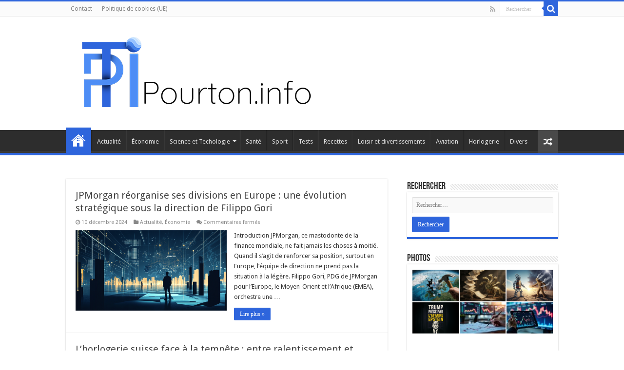

--- FILE ---
content_type: text/html; charset=UTF-8
request_url: https://pourton.info/page/5/
body_size: 18425
content:
<!DOCTYPE html><html lang="fr-FR" prefix="og: http://ogp.me/ns#"><head><meta charset="UTF-8" /><link rel="pingback" href="https://pourton.info/xmlrpc.php" /> <script defer src="[data-uri]" type="4833da45ebb184bb6f508a4c-text/javascript"></script><meta name='robots' content='index, follow, max-image-preview:large, max-snippet:-1, max-video-preview:-1' /><meta property="og:title" content="Pourton.info"/><meta property="og:description" content=""/><meta property="og:type" content="website"/><meta name="twitter:card" content="summary"><meta name="twitter:title" content="Pourton.info"/><meta name="twitter:description" content=""/><title>Pourton.info - Page 5 sur 341 -</title><link rel="canonical" href="https://pourton.info/page/5/" /><link rel="prev" href="https://pourton.info/page/4/" /><link rel="next" href="https://pourton.info/page/6/" /><meta property="og:url" content="https://pourton.info/" /><meta property="og:site_name" content="Pourton.info" /><meta property="og:image" content="https://pourton.info/wp-content/uploads/2023/04/pti-1024.jpg" /><meta property="og:image:width" content="1024" /><meta property="og:image:height" content="1024" /><meta property="og:image:type" content="image/jpeg" /><meta name="twitter:site" content="@lactetue" /> <script type="application/ld+json" class="yoast-schema-graph">{"@context":"https://schema.org","@graph":[{"@type":"CollectionPage","@id":"https://pourton.info/","url":"https://pourton.info/page/5/","name":"Pourton.info - Page 5 sur 341 -","isPartOf":{"@id":"https://pourton.info/#website"},"about":{"@id":"https://pourton.info/#organization"},"breadcrumb":{"@id":"https://pourton.info/page/5/#breadcrumb"},"inLanguage":"fr-FR"},{"@type":"BreadcrumbList","@id":"https://pourton.info/page/5/#breadcrumb","itemListElement":[{"@type":"ListItem","position":1,"name":"Accueil"}]},{"@type":"WebSite","@id":"https://pourton.info/#website","url":"https://pourton.info/","name":"Pourton.info","description":"","publisher":{"@id":"https://pourton.info/#organization"},"potentialAction":[{"@type":"SearchAction","target":{"@type":"EntryPoint","urlTemplate":"https://pourton.info/?s={search_term_string}"},"query-input":{"@type":"PropertyValueSpecification","valueRequired":true,"valueName":"search_term_string"}}],"inLanguage":"fr-FR"},{"@type":"Organization","@id":"https://pourton.info/#organization","name":"Pourton.info","url":"https://pourton.info/","logo":{"@type":"ImageObject","inLanguage":"fr-FR","@id":"https://pourton.info/#/schema/logo/image/","url":"https://pourton.info/wp-content/uploads/2023/04/pti-1024.jpg","contentUrl":"https://pourton.info/wp-content/uploads/2023/04/pti-1024.jpg","width":1024,"height":1024,"caption":"Pourton.info"},"image":{"@id":"https://pourton.info/#/schema/logo/image/"},"sameAs":["https://www.facebook.com/pourton.info","https://x.com/lactetue"]}]}</script> <link rel='dns-prefetch' href='//fonts.googleapis.com' /><link rel="alternate" type="application/rss+xml" title="Pourton.info &raquo; Flux" href="https://pourton.info/feed/" /><link rel="alternate" type="application/rss+xml" title="Pourton.info &raquo; Flux des commentaires" href="https://pourton.info/comments/feed/" /><style id='wp-img-auto-sizes-contain-inline-css' type='text/css'>img:is([sizes=auto i],[sizes^="auto," i]){contain-intrinsic-size:3000px 1500px}
/*# sourceURL=wp-img-auto-sizes-contain-inline-css */</style><link rel='stylesheet' id='wp-quicklatex-format-css' href='https://pourton.info/wp-content/cache/autoptimize/autoptimize_single_b2781932ffe25a6a77b08cdec9822b36.php' type='text/css' media='all' /><style id='wp-emoji-styles-inline-css' type='text/css'>img.wp-smiley, img.emoji {
		display: inline !important;
		border: none !important;
		box-shadow: none !important;
		height: 1em !important;
		width: 1em !important;
		margin: 0 0.07em !important;
		vertical-align: -0.1em !important;
		background: none !important;
		padding: 0 !important;
	}
/*# sourceURL=wp-emoji-styles-inline-css */</style><style id='wp-block-library-inline-css' type='text/css'>:root{--wp-block-synced-color:#7a00df;--wp-block-synced-color--rgb:122,0,223;--wp-bound-block-color:var(--wp-block-synced-color);--wp-editor-canvas-background:#ddd;--wp-admin-theme-color:#007cba;--wp-admin-theme-color--rgb:0,124,186;--wp-admin-theme-color-darker-10:#006ba1;--wp-admin-theme-color-darker-10--rgb:0,107,160.5;--wp-admin-theme-color-darker-20:#005a87;--wp-admin-theme-color-darker-20--rgb:0,90,135;--wp-admin-border-width-focus:2px}@media (min-resolution:192dpi){:root{--wp-admin-border-width-focus:1.5px}}.wp-element-button{cursor:pointer}:root .has-very-light-gray-background-color{background-color:#eee}:root .has-very-dark-gray-background-color{background-color:#313131}:root .has-very-light-gray-color{color:#eee}:root .has-very-dark-gray-color{color:#313131}:root .has-vivid-green-cyan-to-vivid-cyan-blue-gradient-background{background:linear-gradient(135deg,#00d084,#0693e3)}:root .has-purple-crush-gradient-background{background:linear-gradient(135deg,#34e2e4,#4721fb 50%,#ab1dfe)}:root .has-hazy-dawn-gradient-background{background:linear-gradient(135deg,#faaca8,#dad0ec)}:root .has-subdued-olive-gradient-background{background:linear-gradient(135deg,#fafae1,#67a671)}:root .has-atomic-cream-gradient-background{background:linear-gradient(135deg,#fdd79a,#004a59)}:root .has-nightshade-gradient-background{background:linear-gradient(135deg,#330968,#31cdcf)}:root .has-midnight-gradient-background{background:linear-gradient(135deg,#020381,#2874fc)}:root{--wp--preset--font-size--normal:16px;--wp--preset--font-size--huge:42px}.has-regular-font-size{font-size:1em}.has-larger-font-size{font-size:2.625em}.has-normal-font-size{font-size:var(--wp--preset--font-size--normal)}.has-huge-font-size{font-size:var(--wp--preset--font-size--huge)}.has-text-align-center{text-align:center}.has-text-align-left{text-align:left}.has-text-align-right{text-align:right}.has-fit-text{white-space:nowrap!important}#end-resizable-editor-section{display:none}.aligncenter{clear:both}.items-justified-left{justify-content:flex-start}.items-justified-center{justify-content:center}.items-justified-right{justify-content:flex-end}.items-justified-space-between{justify-content:space-between}.screen-reader-text{border:0;clip-path:inset(50%);height:1px;margin:-1px;overflow:hidden;padding:0;position:absolute;width:1px;word-wrap:normal!important}.screen-reader-text:focus{background-color:#ddd;clip-path:none;color:#444;display:block;font-size:1em;height:auto;left:5px;line-height:normal;padding:15px 23px 14px;text-decoration:none;top:5px;width:auto;z-index:100000}html :where(.has-border-color){border-style:solid}html :where([style*=border-top-color]){border-top-style:solid}html :where([style*=border-right-color]){border-right-style:solid}html :where([style*=border-bottom-color]){border-bottom-style:solid}html :where([style*=border-left-color]){border-left-style:solid}html :where([style*=border-width]){border-style:solid}html :where([style*=border-top-width]){border-top-style:solid}html :where([style*=border-right-width]){border-right-style:solid}html :where([style*=border-bottom-width]){border-bottom-style:solid}html :where([style*=border-left-width]){border-left-style:solid}html :where(img[class*=wp-image-]){height:auto;max-width:100%}:where(figure){margin:0 0 1em}html :where(.is-position-sticky){--wp-admin--admin-bar--position-offset:var(--wp-admin--admin-bar--height,0px)}@media screen and (max-width:600px){html :where(.is-position-sticky){--wp-admin--admin-bar--position-offset:0px}}

/*# sourceURL=wp-block-library-inline-css */</style><style id='wp-block-heading-inline-css' type='text/css'>h1:where(.wp-block-heading).has-background,h2:where(.wp-block-heading).has-background,h3:where(.wp-block-heading).has-background,h4:where(.wp-block-heading).has-background,h5:where(.wp-block-heading).has-background,h6:where(.wp-block-heading).has-background{padding:1.25em 2.375em}h1.has-text-align-left[style*=writing-mode]:where([style*=vertical-lr]),h1.has-text-align-right[style*=writing-mode]:where([style*=vertical-rl]),h2.has-text-align-left[style*=writing-mode]:where([style*=vertical-lr]),h2.has-text-align-right[style*=writing-mode]:where([style*=vertical-rl]),h3.has-text-align-left[style*=writing-mode]:where([style*=vertical-lr]),h3.has-text-align-right[style*=writing-mode]:where([style*=vertical-rl]),h4.has-text-align-left[style*=writing-mode]:where([style*=vertical-lr]),h4.has-text-align-right[style*=writing-mode]:where([style*=vertical-rl]),h5.has-text-align-left[style*=writing-mode]:where([style*=vertical-lr]),h5.has-text-align-right[style*=writing-mode]:where([style*=vertical-rl]),h6.has-text-align-left[style*=writing-mode]:where([style*=vertical-lr]),h6.has-text-align-right[style*=writing-mode]:where([style*=vertical-rl]){rotate:180deg}
/*# sourceURL=https://pourton.info/wp-includes/blocks/heading/style.min.css */</style><style id='wp-block-list-inline-css' type='text/css'>ol,ul{box-sizing:border-box}:root :where(.wp-block-list.has-background){padding:1.25em 2.375em}
/*# sourceURL=https://pourton.info/wp-includes/blocks/list/style.min.css */</style><style id='wp-block-paragraph-inline-css' type='text/css'>.is-small-text{font-size:.875em}.is-regular-text{font-size:1em}.is-large-text{font-size:2.25em}.is-larger-text{font-size:3em}.has-drop-cap:not(:focus):first-letter{float:left;font-size:8.4em;font-style:normal;font-weight:100;line-height:.68;margin:.05em .1em 0 0;text-transform:uppercase}body.rtl .has-drop-cap:not(:focus):first-letter{float:none;margin-left:.1em}p.has-drop-cap.has-background{overflow:hidden}:root :where(p.has-background){padding:1.25em 2.375em}:where(p.has-text-color:not(.has-link-color)) a{color:inherit}p.has-text-align-left[style*="writing-mode:vertical-lr"],p.has-text-align-right[style*="writing-mode:vertical-rl"]{rotate:180deg}
/*# sourceURL=https://pourton.info/wp-includes/blocks/paragraph/style.min.css */</style><style id='wp-block-separator-inline-css' type='text/css'>@charset "UTF-8";.wp-block-separator{border:none;border-top:2px solid}:root :where(.wp-block-separator.is-style-dots){height:auto;line-height:1;text-align:center}:root :where(.wp-block-separator.is-style-dots):before{color:currentColor;content:"···";font-family:serif;font-size:1.5em;letter-spacing:2em;padding-left:2em}.wp-block-separator.is-style-dots{background:none!important;border:none!important}
/*# sourceURL=https://pourton.info/wp-includes/blocks/separator/style.min.css */</style><style id='global-styles-inline-css' type='text/css'>:root{--wp--preset--aspect-ratio--square: 1;--wp--preset--aspect-ratio--4-3: 4/3;--wp--preset--aspect-ratio--3-4: 3/4;--wp--preset--aspect-ratio--3-2: 3/2;--wp--preset--aspect-ratio--2-3: 2/3;--wp--preset--aspect-ratio--16-9: 16/9;--wp--preset--aspect-ratio--9-16: 9/16;--wp--preset--color--black: #000000;--wp--preset--color--cyan-bluish-gray: #abb8c3;--wp--preset--color--white: #ffffff;--wp--preset--color--pale-pink: #f78da7;--wp--preset--color--vivid-red: #cf2e2e;--wp--preset--color--luminous-vivid-orange: #ff6900;--wp--preset--color--luminous-vivid-amber: #fcb900;--wp--preset--color--light-green-cyan: #7bdcb5;--wp--preset--color--vivid-green-cyan: #00d084;--wp--preset--color--pale-cyan-blue: #8ed1fc;--wp--preset--color--vivid-cyan-blue: #0693e3;--wp--preset--color--vivid-purple: #9b51e0;--wp--preset--gradient--vivid-cyan-blue-to-vivid-purple: linear-gradient(135deg,rgb(6,147,227) 0%,rgb(155,81,224) 100%);--wp--preset--gradient--light-green-cyan-to-vivid-green-cyan: linear-gradient(135deg,rgb(122,220,180) 0%,rgb(0,208,130) 100%);--wp--preset--gradient--luminous-vivid-amber-to-luminous-vivid-orange: linear-gradient(135deg,rgb(252,185,0) 0%,rgb(255,105,0) 100%);--wp--preset--gradient--luminous-vivid-orange-to-vivid-red: linear-gradient(135deg,rgb(255,105,0) 0%,rgb(207,46,46) 100%);--wp--preset--gradient--very-light-gray-to-cyan-bluish-gray: linear-gradient(135deg,rgb(238,238,238) 0%,rgb(169,184,195) 100%);--wp--preset--gradient--cool-to-warm-spectrum: linear-gradient(135deg,rgb(74,234,220) 0%,rgb(151,120,209) 20%,rgb(207,42,186) 40%,rgb(238,44,130) 60%,rgb(251,105,98) 80%,rgb(254,248,76) 100%);--wp--preset--gradient--blush-light-purple: linear-gradient(135deg,rgb(255,206,236) 0%,rgb(152,150,240) 100%);--wp--preset--gradient--blush-bordeaux: linear-gradient(135deg,rgb(254,205,165) 0%,rgb(254,45,45) 50%,rgb(107,0,62) 100%);--wp--preset--gradient--luminous-dusk: linear-gradient(135deg,rgb(255,203,112) 0%,rgb(199,81,192) 50%,rgb(65,88,208) 100%);--wp--preset--gradient--pale-ocean: linear-gradient(135deg,rgb(255,245,203) 0%,rgb(182,227,212) 50%,rgb(51,167,181) 100%);--wp--preset--gradient--electric-grass: linear-gradient(135deg,rgb(202,248,128) 0%,rgb(113,206,126) 100%);--wp--preset--gradient--midnight: linear-gradient(135deg,rgb(2,3,129) 0%,rgb(40,116,252) 100%);--wp--preset--font-size--small: 13px;--wp--preset--font-size--medium: 20px;--wp--preset--font-size--large: 36px;--wp--preset--font-size--x-large: 42px;--wp--preset--spacing--20: 0.44rem;--wp--preset--spacing--30: 0.67rem;--wp--preset--spacing--40: 1rem;--wp--preset--spacing--50: 1.5rem;--wp--preset--spacing--60: 2.25rem;--wp--preset--spacing--70: 3.38rem;--wp--preset--spacing--80: 5.06rem;--wp--preset--shadow--natural: 6px 6px 9px rgba(0, 0, 0, 0.2);--wp--preset--shadow--deep: 12px 12px 50px rgba(0, 0, 0, 0.4);--wp--preset--shadow--sharp: 6px 6px 0px rgba(0, 0, 0, 0.2);--wp--preset--shadow--outlined: 6px 6px 0px -3px rgb(255, 255, 255), 6px 6px rgb(0, 0, 0);--wp--preset--shadow--crisp: 6px 6px 0px rgb(0, 0, 0);}:where(.is-layout-flex){gap: 0.5em;}:where(.is-layout-grid){gap: 0.5em;}body .is-layout-flex{display: flex;}.is-layout-flex{flex-wrap: wrap;align-items: center;}.is-layout-flex > :is(*, div){margin: 0;}body .is-layout-grid{display: grid;}.is-layout-grid > :is(*, div){margin: 0;}:where(.wp-block-columns.is-layout-flex){gap: 2em;}:where(.wp-block-columns.is-layout-grid){gap: 2em;}:where(.wp-block-post-template.is-layout-flex){gap: 1.25em;}:where(.wp-block-post-template.is-layout-grid){gap: 1.25em;}.has-black-color{color: var(--wp--preset--color--black) !important;}.has-cyan-bluish-gray-color{color: var(--wp--preset--color--cyan-bluish-gray) !important;}.has-white-color{color: var(--wp--preset--color--white) !important;}.has-pale-pink-color{color: var(--wp--preset--color--pale-pink) !important;}.has-vivid-red-color{color: var(--wp--preset--color--vivid-red) !important;}.has-luminous-vivid-orange-color{color: var(--wp--preset--color--luminous-vivid-orange) !important;}.has-luminous-vivid-amber-color{color: var(--wp--preset--color--luminous-vivid-amber) !important;}.has-light-green-cyan-color{color: var(--wp--preset--color--light-green-cyan) !important;}.has-vivid-green-cyan-color{color: var(--wp--preset--color--vivid-green-cyan) !important;}.has-pale-cyan-blue-color{color: var(--wp--preset--color--pale-cyan-blue) !important;}.has-vivid-cyan-blue-color{color: var(--wp--preset--color--vivid-cyan-blue) !important;}.has-vivid-purple-color{color: var(--wp--preset--color--vivid-purple) !important;}.has-black-background-color{background-color: var(--wp--preset--color--black) !important;}.has-cyan-bluish-gray-background-color{background-color: var(--wp--preset--color--cyan-bluish-gray) !important;}.has-white-background-color{background-color: var(--wp--preset--color--white) !important;}.has-pale-pink-background-color{background-color: var(--wp--preset--color--pale-pink) !important;}.has-vivid-red-background-color{background-color: var(--wp--preset--color--vivid-red) !important;}.has-luminous-vivid-orange-background-color{background-color: var(--wp--preset--color--luminous-vivid-orange) !important;}.has-luminous-vivid-amber-background-color{background-color: var(--wp--preset--color--luminous-vivid-amber) !important;}.has-light-green-cyan-background-color{background-color: var(--wp--preset--color--light-green-cyan) !important;}.has-vivid-green-cyan-background-color{background-color: var(--wp--preset--color--vivid-green-cyan) !important;}.has-pale-cyan-blue-background-color{background-color: var(--wp--preset--color--pale-cyan-blue) !important;}.has-vivid-cyan-blue-background-color{background-color: var(--wp--preset--color--vivid-cyan-blue) !important;}.has-vivid-purple-background-color{background-color: var(--wp--preset--color--vivid-purple) !important;}.has-black-border-color{border-color: var(--wp--preset--color--black) !important;}.has-cyan-bluish-gray-border-color{border-color: var(--wp--preset--color--cyan-bluish-gray) !important;}.has-white-border-color{border-color: var(--wp--preset--color--white) !important;}.has-pale-pink-border-color{border-color: var(--wp--preset--color--pale-pink) !important;}.has-vivid-red-border-color{border-color: var(--wp--preset--color--vivid-red) !important;}.has-luminous-vivid-orange-border-color{border-color: var(--wp--preset--color--luminous-vivid-orange) !important;}.has-luminous-vivid-amber-border-color{border-color: var(--wp--preset--color--luminous-vivid-amber) !important;}.has-light-green-cyan-border-color{border-color: var(--wp--preset--color--light-green-cyan) !important;}.has-vivid-green-cyan-border-color{border-color: var(--wp--preset--color--vivid-green-cyan) !important;}.has-pale-cyan-blue-border-color{border-color: var(--wp--preset--color--pale-cyan-blue) !important;}.has-vivid-cyan-blue-border-color{border-color: var(--wp--preset--color--vivid-cyan-blue) !important;}.has-vivid-purple-border-color{border-color: var(--wp--preset--color--vivid-purple) !important;}.has-vivid-cyan-blue-to-vivid-purple-gradient-background{background: var(--wp--preset--gradient--vivid-cyan-blue-to-vivid-purple) !important;}.has-light-green-cyan-to-vivid-green-cyan-gradient-background{background: var(--wp--preset--gradient--light-green-cyan-to-vivid-green-cyan) !important;}.has-luminous-vivid-amber-to-luminous-vivid-orange-gradient-background{background: var(--wp--preset--gradient--luminous-vivid-amber-to-luminous-vivid-orange) !important;}.has-luminous-vivid-orange-to-vivid-red-gradient-background{background: var(--wp--preset--gradient--luminous-vivid-orange-to-vivid-red) !important;}.has-very-light-gray-to-cyan-bluish-gray-gradient-background{background: var(--wp--preset--gradient--very-light-gray-to-cyan-bluish-gray) !important;}.has-cool-to-warm-spectrum-gradient-background{background: var(--wp--preset--gradient--cool-to-warm-spectrum) !important;}.has-blush-light-purple-gradient-background{background: var(--wp--preset--gradient--blush-light-purple) !important;}.has-blush-bordeaux-gradient-background{background: var(--wp--preset--gradient--blush-bordeaux) !important;}.has-luminous-dusk-gradient-background{background: var(--wp--preset--gradient--luminous-dusk) !important;}.has-pale-ocean-gradient-background{background: var(--wp--preset--gradient--pale-ocean) !important;}.has-electric-grass-gradient-background{background: var(--wp--preset--gradient--electric-grass) !important;}.has-midnight-gradient-background{background: var(--wp--preset--gradient--midnight) !important;}.has-small-font-size{font-size: var(--wp--preset--font-size--small) !important;}.has-medium-font-size{font-size: var(--wp--preset--font-size--medium) !important;}.has-large-font-size{font-size: var(--wp--preset--font-size--large) !important;}.has-x-large-font-size{font-size: var(--wp--preset--font-size--x-large) !important;}
/*# sourceURL=global-styles-inline-css */</style><style id='classic-theme-styles-inline-css' type='text/css'>/*! This file is auto-generated */
.wp-block-button__link{color:#fff;background-color:#32373c;border-radius:9999px;box-shadow:none;text-decoration:none;padding:calc(.667em + 2px) calc(1.333em + 2px);font-size:1.125em}.wp-block-file__button{background:#32373c;color:#fff;text-decoration:none}
/*# sourceURL=/wp-includes/css/classic-themes.min.css */</style><link rel='stylesheet' id='taqyeem-buttons-style-css' href='https://pourton.info/wp-content/cache/autoptimize/autoptimize_single_1bc702e16be7a351883c5463c94d2939.php' type='text/css' media='all' /><link rel='stylesheet' id='taqyeem-style-css' href='https://pourton.info/wp-content/cache/autoptimize/autoptimize_single_4db060516fc3935e9b4d6682e98a1404.php' type='text/css' media='all' /><link rel='stylesheet' id='quform-css' href='https://pourton.info/wp-content/cache/autoptimize/autoptimize_single_403f89dc373d22e87f800756611ed425.php' type='text/css' media='all' /><link rel='stylesheet' id='tie-style-css' href='https://pourton.info/wp-content/cache/autoptimize/autoptimize_single_7acadaa621063a38ab4f848371cebd42.php' type='text/css' media='all' /><link rel='stylesheet' id='tie-ilightbox-skin-css' href='https://pourton.info/wp-content/cache/autoptimize/autoptimize_single_c6c8dd7d8442da53c139aa69213155ce.php' type='text/css' media='all' /><link rel='stylesheet' id='Droid+Sans-css' href='https://fonts.googleapis.com/css?family=Droid+Sans%3Aregular%2C700' type='text/css' media='all' /> <script type="4833da45ebb184bb6f508a4c-text/javascript" src="https://pourton.info/wp-includes/js/jquery/jquery.min.js" id="jquery-core-js"></script> <script defer type="4833da45ebb184bb6f508a4c-text/javascript" src="https://pourton.info/wp-includes/js/jquery/jquery-migrate.min.js" id="jquery-migrate-js"></script> <script defer type="4833da45ebb184bb6f508a4c-text/javascript" src="https://pourton.info/wp-content/cache/autoptimize/autoptimize_single_5ba452a4e9a81ed0a9b0ee948a47ecd9.php" id="taqyeem-main-js"></script> <script defer type="4833da45ebb184bb6f508a4c-text/javascript" src="https://pourton.info/wp-content/cache/autoptimize/autoptimize_single_fcff4d2d6a9768745104b42fb9fb756f.php" id="wp-quicklatex-frontend-js"></script> <link rel="https://api.w.org/" href="https://pourton.info/wp-json/" /><link rel="EditURI" type="application/rsd+xml" title="RSD" href="https://pourton.info/xmlrpc.php?rsd" /> <script defer src="[data-uri]" type="4833da45ebb184bb6f508a4c-text/javascript"></script> <style type="text/css" media="screen"></style><link rel="shortcut icon" href="https://pourton.info/wp-content/uploads/2023/04/pti-logo64.jpg" title="Favicon" /> <!--[if IE]> <script type="text/javascript">jQuery(document).ready(function (){ jQuery(".menu-item").has("ul").children("a").attr("aria-haspopup", "true");});</script> <![endif]--> <!--[if lt IE 9]> <script src="https://pourton.info/wp-content/themes/sahifa/js/html5.js"></script> <script src="https://pourton.info/wp-content/themes/sahifa/js/selectivizr-min.js"></script> <![endif]--> <!--[if IE 9]><link rel="stylesheet" type="text/css" media="all" href="https://pourton.info/wp-content/themes/sahifa/css/ie9.css" /> <![endif]--> <!--[if IE 8]><link rel="stylesheet" type="text/css" media="all" href="https://pourton.info/wp-content/themes/sahifa/css/ie8.css" /> <![endif]--> <!--[if IE 7]><link rel="stylesheet" type="text/css" media="all" href="https://pourton.info/wp-content/themes/sahifa/css/ie7.css" /> <![endif]--><meta http-equiv="X-UA-Compatible" content="IE=edge,chrome=1" /><meta name="viewport" content="width=device-width, initial-scale=1.0" /><style type="text/css" media="screen">body{
	font-family: 'Droid Sans';
}
body.single .entry, body.page .entry{
	font-size : 16px;
}
#main-nav,
.cat-box-content,
#sidebar .widget-container,
.post-listing,
#commentform {
	border-bottom-color: #2e65dc;
}

.search-block .search-button,
#topcontrol,
#main-nav ul li.current-menu-item a,
#main-nav ul li.current-menu-item a:hover,
#main-nav ul li.current_page_parent a,
#main-nav ul li.current_page_parent a:hover,
#main-nav ul li.current-menu-parent a,
#main-nav ul li.current-menu-parent a:hover,
#main-nav ul li.current-page-ancestor a,
#main-nav ul li.current-page-ancestor a:hover,
.pagination span.current,
.share-post span.share-text,
.flex-control-paging li a.flex-active,
.ei-slider-thumbs li.ei-slider-element,
.review-percentage .review-item span span,
.review-final-score,
.button,
a.button,
a.more-link,
#main-content input[type="submit"],
.form-submit #submit,
#login-form .login-button,
.widget-feedburner .feedburner-subscribe,
input[type="submit"],
#buddypress button,
#buddypress a.button,
#buddypress input[type=submit],
#buddypress input[type=reset],
#buddypress ul.button-nav li a,
#buddypress div.generic-button a,
#buddypress .comment-reply-link,
#buddypress div.item-list-tabs ul li a span,
#buddypress div.item-list-tabs ul li.selected a,
#buddypress div.item-list-tabs ul li.current a,
#buddypress #members-directory-form div.item-list-tabs ul li.selected span,
#members-list-options a.selected,
#groups-list-options a.selected,
body.dark-skin #buddypress div.item-list-tabs ul li a span,
body.dark-skin #buddypress div.item-list-tabs ul li.selected a,
body.dark-skin #buddypress div.item-list-tabs ul li.current a,
body.dark-skin #members-list-options a.selected,
body.dark-skin #groups-list-options a.selected,
.search-block-large .search-button,
#featured-posts .flex-next:hover,
#featured-posts .flex-prev:hover,
a.tie-cart span.shooping-count,
.woocommerce span.onsale,
.woocommerce-page span.onsale ,
.woocommerce .widget_price_filter .ui-slider .ui-slider-handle,
.woocommerce-page .widget_price_filter .ui-slider .ui-slider-handle,
#check-also-close,
a.post-slideshow-next,
a.post-slideshow-prev,
.widget_price_filter .ui-slider .ui-slider-handle,
.quantity .minus:hover,
.quantity .plus:hover,
.mejs-container .mejs-controls .mejs-time-rail .mejs-time-current,
#reading-position-indicator  {
	background-color:#2e65dc;
}

::-webkit-scrollbar-thumb{
	background-color:#2e65dc !important;
}

#theme-footer,
#theme-header,
.top-nav ul li.current-menu-item:before,
#main-nav .menu-sub-content ,
#main-nav ul ul,
#check-also-box {
	border-top-color: #2e65dc;
}

.search-block:after {
	border-right-color:#2e65dc;
}

body.rtl .search-block:after {
	border-left-color:#2e65dc;
}

#main-nav ul > li.menu-item-has-children:hover > a:after,
#main-nav ul > li.mega-menu:hover > a:after {
	border-color:transparent transparent #2e65dc;
}

.widget.timeline-posts li a:hover,
.widget.timeline-posts li a:hover span.tie-date {
	color: #2e65dc;
}

.widget.timeline-posts li a:hover span.tie-date:before {
	background: #2e65dc;
	border-color: #2e65dc;
}

#order_review,
#order_review_heading {
	border-color: #2e65dc;
}</style> <script defer src="[data-uri]" type="4833da45ebb184bb6f508a4c-text/javascript"></script> <link rel="icon" href="https://pourton.info/wp-content/uploads/2023/05/cropped-pti-512-32x32.jpg" sizes="32x32" /><link rel="icon" href="https://pourton.info/wp-content/uploads/2023/05/cropped-pti-512-192x192.jpg" sizes="192x192" /><link rel="apple-touch-icon" href="https://pourton.info/wp-content/uploads/2023/05/cropped-pti-512-180x180.jpg" /><meta name="msapplication-TileImage" content="https://pourton.info/wp-content/uploads/2023/05/cropped-pti-512-270x270.jpg" /></head><body id="top" class="home blog paged paged-5 wp-theme-sahifa lazy-enabled"><div class="wrapper-outer"><div class="background-cover"></div><aside id="slide-out"><div class="search-mobile"><form method="get" id="searchform-mobile" action="https://pourton.info/"> <button class="search-button" type="submit" value="Rechercher"><i class="fa fa-search"></i></button> <input type="text" id="s-mobile" name="s" title="Rechercher" value="Rechercher" onfocus="if (!window.__cfRLUnblockHandlers) return false; if (this.value == 'Rechercher') {this.value = '';}" onblur="if (!window.__cfRLUnblockHandlers) return false; if (this.value == '') {this.value = 'Rechercher';}" data-cf-modified-4833da45ebb184bb6f508a4c-="" /></form></div><div class="social-icons"> <a class="ttip-none" title="Rss" href="https://pourton.info/feed/" target="_blank"><i class="fa fa-rss"></i></a></div><div id="mobile-menu" ></div></aside><div id="wrapper" class="wide-layout"><div class="inner-wrapper"><header id="theme-header" class="theme-header"><div id="top-nav" class="top-nav"><div class="container"><div class="top-menu"><ul id="menu-barre-supperieur" class="menu"><li id="menu-item-148" class="menu-item menu-item-type-post_type menu-item-object-page menu-item-148"><a href="https://pourton.info/contact/">Contact</a></li><li id="menu-item-13519" class="menu-item menu-item-type-post_type menu-item-object-page menu-item-13519"><a href="https://pourton.info/politique-de-cookies-ue/">Politique de cookies (UE)</a></li></ul></div><div class="search-block"><form method="get" id="searchform-header" action="https://pourton.info/"> <button class="search-button" type="submit" value="Rechercher"><i class="fa fa-search"></i></button> <input class="search-live" type="text" id="s-header" name="s" title="Rechercher" value="Rechercher" onfocus="if (!window.__cfRLUnblockHandlers) return false; if (this.value == 'Rechercher') {this.value = '';}" onblur="if (!window.__cfRLUnblockHandlers) return false; if (this.value == '') {this.value = 'Rechercher';}" data-cf-modified-4833da45ebb184bb6f508a4c-="" /></form></div><div class="social-icons"> <a class="ttip-none" title="Rss" href="https://pourton.info/feed/" target="_blank"><i class="fa fa-rss"></i></a></div></div></div><div class="header-content"> <a id="slide-out-open" class="slide-out-open" href="#"><span></span></a><div class="logo" style=" margin-top:15px; margin-bottom:15px;"><h1> <a title="Pourton.info" href="https://pourton.info/"> <img src="https://pourton.info/wp-content/uploads/2023/04/pti-logo.png" alt="Pourton.info"  /><strong>Pourton.info </strong> </a></h1></div><div class="clear"></div></div><nav id="main-nav" class="fixed-enabled"><div class="container"><div class="main-menu"><ul id="menu-categories" class="menu"><li id="menu-item-558" class="menu-item menu-item-type-custom menu-item-object-custom current-menu-item menu-item-home menu-item-558"><a href="https://pourton.info/">Accueil</a></li><li id="menu-item-42" class="menu-item menu-item-type-taxonomy menu-item-object-category menu-item-42"><a href="https://pourton.info/category/actualite/">Actualité</a></li><li id="menu-item-297" class="menu-item menu-item-type-taxonomy menu-item-object-category menu-item-297"><a href="https://pourton.info/category/economie/">Économie</a></li><li id="menu-item-46" class="menu-item menu-item-type-taxonomy menu-item-object-category menu-item-has-children menu-item-46"><a href="https://pourton.info/category/science-et-techologie/">Science et Techologie</a><ul class="sub-menu menu-sub-content"><li id="menu-item-9500" class="menu-item menu-item-type-taxonomy menu-item-object-category menu-item-9500"><a href="https://pourton.info/category/science-et-techologie/math/">Math</a></li><li id="menu-item-9501" class="menu-item menu-item-type-taxonomy menu-item-object-category menu-item-9501"><a href="https://pourton.info/category/science-et-techologie/physique/">Physique</a></li><li id="menu-item-9792" class="menu-item menu-item-type-taxonomy menu-item-object-category menu-item-9792"><a href="https://pourton.info/category/science-et-techologie/ia/">IA</a></li></ul></li><li id="menu-item-711" class="menu-item menu-item-type-taxonomy menu-item-object-category menu-item-711"><a href="https://pourton.info/category/sante/">Santé</a></li><li id="menu-item-45" class="menu-item menu-item-type-taxonomy menu-item-object-category menu-item-45"><a href="https://pourton.info/category/sport/">Sport</a></li><li id="menu-item-193" class="menu-item menu-item-type-taxonomy menu-item-object-category menu-item-193"><a href="https://pourton.info/category/tests/">Tests</a></li><li id="menu-item-194" class="menu-item menu-item-type-taxonomy menu-item-object-category menu-item-194"><a href="https://pourton.info/category/recettes/">Recettes</a></li><li id="menu-item-61" class="menu-item menu-item-type-taxonomy menu-item-object-category menu-item-61"><a href="https://pourton.info/category/loisir-et-divertissements/">Loisir et divertissements</a></li><li id="menu-item-815" class="menu-item menu-item-type-taxonomy menu-item-object-category menu-item-815"><a href="https://pourton.info/category/aviation/">Aviation</a></li><li id="menu-item-44" class="menu-item menu-item-type-taxonomy menu-item-object-category menu-item-44"><a href="https://pourton.info/category/horlogerie/">Horlogerie</a></li><li id="menu-item-43" class="menu-item menu-item-type-taxonomy menu-item-object-category menu-item-43"><a href="https://pourton.info/category/divers/">Divers</a></li></ul></div> <a href="https://pourton.info/?tierand=1" class="random-article ttip" title="Article aléatoire"><i class="fa fa-random"></i></a></div></nav></header><div id="main-content" class="container"><div class="content"><div class="post-listing archive-box"><article class="item-list"><h2 class="post-box-title"> <a href="https://pourton.info/2024/12/10/jpmorgan-reorganise-ses-divisions-en-europe-une-evolution-strategique-sous-la-direction-de-filippo-gori/">JPMorgan réorganise ses divisions en Europe : une évolution stratégique sous la direction de Filippo Gori</a></h2><p class="post-meta"> <span class="tie-date"><i class="fa fa-clock-o"></i>10 décembre 2024</span> <span class="post-cats"><i class="fa fa-folder"></i><a href="https://pourton.info/category/actualite/" rel="category tag">Actualité</a>, <a href="https://pourton.info/category/economie/" rel="category tag">Économie</a></span> <span class="post-comments"><i class="fa fa-comments"></i><span>Commentaires fermés<span class="screen-reader-text"> sur JPMorgan réorganise ses divisions en Europe : une évolution stratégique sous la direction de Filippo Gori</span></span></span></p><div class="post-thumbnail"> <a href="https://pourton.info/2024/12/10/jpmorgan-reorganise-ses-divisions-en-europe-une-evolution-strategique-sous-la-direction-de-filippo-gori/"> <img width="310" height="165" src="https://pourton.info/wp-content/uploads/2024/12/pourton.info_A_conceptual_illustration_showcasing_the_reorgan_74f01b1b-1efa-4e48-b57f-6d4f21e808b0_3-310x165.png" class="attachment-tie-medium size-tie-medium wp-post-image" alt="" decoding="async" fetchpriority="high" /> <span class="fa overlay-icon"></span> </a></div><div class="entry"><p>Introduction JPMorgan, ce mastodonte de la finance mondiale, ne fait jamais les choses à moitié. Quand il s’agit de renforcer sa position, surtout en Europe, l’équipe de direction ne prend pas la situation à la légère. Filippo Gori, PDG de JPMorgan pour l’Europe, le Moyen-Orient et l’Afrique (EMEA), orchestre une &hellip;</p> <a class="more-link" href="https://pourton.info/2024/12/10/jpmorgan-reorganise-ses-divisions-en-europe-une-evolution-strategique-sous-la-direction-de-filippo-gori/">Lire plus &raquo;</a></div><div class="clear"></div></article><article class="item-list"><h2 class="post-box-title"> <a href="https://pourton.info/2024/12/10/lhorlogerie-suisse-face-a-la-tempete-entre-ralentissement-et-espoir-de-reprise/">L’horlogerie suisse face à la tempête : entre ralentissement et espoir de reprise</a></h2><p class="post-meta"> <span class="tie-date"><i class="fa fa-clock-o"></i>10 décembre 2024</span> <span class="post-cats"><i class="fa fa-folder"></i><a href="https://pourton.info/category/horlogerie/" rel="category tag">Horlogerie</a></span> <span class="post-comments"><i class="fa fa-comments"></i><span>Commentaires fermés<span class="screen-reader-text"> sur L’horlogerie suisse face à la tempête : entre ralentissement et espoir de reprise</span></span></span></p><div class="post-thumbnail"> <a href="https://pourton.info/2024/12/10/lhorlogerie-suisse-face-a-la-tempete-entre-ralentissement-et-espoir-de-reprise/"> <img width="310" height="165" src="https://pourton.info/wp-content/uploads/2024/12/pourton.info_A_modern_watch_factory_in_Switzerland_showing_pr_41161f4a-aa3d-42e5-a963-dcbefa2d6f3c_2-310x165.png" class="attachment-tie-medium size-tie-medium wp-post-image" alt="" decoding="async" /> <span class="fa overlay-icon"></span> </a></div><div class="entry"><p>Introduction : Les montres suisses, un secteur sous pression L’horlogerie suisse, fière vitrine du savoir-faire helvétique, traverse une des périodes les plus difficiles de son histoire. Avec un taux de chômage en hausse de 70% en un an et des perspectives de reprise éloignées, le secteur est sous tension. Les &hellip;</p> <a class="more-link" href="https://pourton.info/2024/12/10/lhorlogerie-suisse-face-a-la-tempete-entre-ralentissement-et-espoir-de-reprise/">Lire plus &raquo;</a></div><div class="clear"></div></article><article class="item-list"><h2 class="post-box-title"> <a href="https://pourton.info/2024/12/09/pourquoi-le-vision-pro-dapple-a-echoue/">Pourquoi le Vision Pro d’Apple a échoué</a></h2><p class="post-meta"> <span class="tie-date"><i class="fa fa-clock-o"></i>9 décembre 2024</span> <span class="post-cats"><i class="fa fa-folder"></i><a href="https://pourton.info/category/actualite/" rel="category tag">Actualité</a>, <a href="https://pourton.info/category/economie/" rel="category tag">Économie</a>, <a href="https://pourton.info/category/loisir-et-divertissements/" rel="category tag">Loisir et divertissements</a></span> <span class="post-comments"><i class="fa fa-comments"></i><span>Commentaires fermés<span class="screen-reader-text"> sur Pourquoi le Vision Pro d’Apple a échoué</span></span></span></p><div class="post-thumbnail"> <a href="https://pourton.info/2024/12/09/pourquoi-le-vision-pro-dapple-a-echoue/"> <img width="310" height="165" src="https://pourton.info/wp-content/uploads/2024/12/illustration-PTI-18-310x165.jpg" class="attachment-tie-medium size-tie-medium wp-post-image" alt="" decoding="async" /> <span class="fa overlay-icon"></span> </a></div><div class="entry"><p>Introduction Quand Apple a annoncé le Vision Pro, le monde de la tech a retenu son souffle. Ce casque de réalité mixte était présenté comme une révolution à la hauteur de l’iPhone. Les promesses étaient grandes : transformer la manière dont nous travaillons, jouons et interagissons avec le monde numérique. &hellip;</p> <a class="more-link" href="https://pourton.info/2024/12/09/pourquoi-le-vision-pro-dapple-a-echoue/">Lire plus &raquo;</a></div><div class="clear"></div></article><article class="item-list"><h2 class="post-box-title"> <a href="https://pourton.info/2024/12/09/intoxication-au-monoxyde-de-carbone-dans-un-camping-une-nuit-virant-au-cauchemard/">Intoxication au Monoxyde de Carbone dans un Camping : Une Nuit Virant au Cauchemard</a></h2><p class="post-meta"> <span class="tie-date"><i class="fa fa-clock-o"></i>9 décembre 2024</span> <span class="post-cats"><i class="fa fa-folder"></i><a href="https://pourton.info/category/actualite/" rel="category tag">Actualité</a></span> <span class="post-comments"><i class="fa fa-comments"></i><span>Commentaires fermés<span class="screen-reader-text"> sur Intoxication au Monoxyde de Carbone dans un Camping : Une Nuit Virant au Cauchemard</span></span></span></p><div class="post-thumbnail"> <a href="https://pourton.info/2024/12/09/intoxication-au-monoxyde-de-carbone-dans-un-camping-une-nuit-virant-au-cauchemard/"> <img width="310" height="165" src="https://pourton.info/wp-content/uploads/2024/12/pourton.info_A_serene_camping_scene_at_night_with_tents_set_u_4e780c79-754e-4cbb-be14-2cd493d8aad7_0-310x165.png" class="attachment-tie-medium size-tie-medium wp-post-image" alt="" decoding="async" loading="lazy" /> <span class="fa overlay-icon"></span> </a></div><div class="entry"><p>Introduction Le camping, symbole par excellence des vacances en pleine nature, peut parfois tourner au drame. C&rsquo;est ce qui s&rsquo;est passé dans un camping de Giswil, où vingt-six campeurs ont été hospitalisés après une intoxication au monoxyde de carbone. Entre la poêlée de souvenirs à raconter et une frayeur bien &hellip;</p> <a class="more-link" href="https://pourton.info/2024/12/09/intoxication-au-monoxyde-de-carbone-dans-un-camping-une-nuit-virant-au-cauchemard/">Lire plus &raquo;</a></div><div class="clear"></div></article><article class="item-list"><h2 class="post-box-title"> <a href="https://pourton.info/2024/12/09/effiloche-de-poulet-aux-epices-douces-facon-reine-elizabeth/">Effiloché de Poulet aux Épices Douces façon Reine Elizabeth</a></h2><p class="post-meta"> <span class="tie-date"><i class="fa fa-clock-o"></i>9 décembre 2024</span> <span class="post-cats"><i class="fa fa-folder"></i><a href="https://pourton.info/category/recettes/" rel="category tag">Recettes</a></span> <span class="post-comments"><i class="fa fa-comments"></i><span>Commentaires fermés<span class="screen-reader-text"> sur Effiloché de Poulet aux Épices Douces façon Reine Elizabeth</span></span></span></p><div class="post-thumbnail"> <a href="https://pourton.info/2024/12/09/effiloche-de-poulet-aux-epices-douces-facon-reine-elizabeth/"> <img width="310" height="165" src="https://pourton.info/wp-content/uploads/2024/12/pourton.info_A_beautifully_arranged_dish_inspired_by_the_Coro_4f0d6659-a295-4c32-9634-14971784d802_0-310x165.png" class="attachment-tie-medium size-tie-medium wp-post-image" alt="" decoding="async" loading="lazy" /> <span class="fa overlay-icon"></span> </a></div><div class="entry"><p>L’effiloché de poulet aux épices douces est une préparation royale inspirée du célèbre « Poulet Couronnement » (ou Coronation Chicken), un plat emblématique créé pour célébrer le couronnement de la reine Elizabeth II en 1953. Cette recette savoureuse marie subtilement des épices exotiques, une onctueuse sauce légèrement sucrée, et le tendre effiloché &hellip;</p> <a class="more-link" href="https://pourton.info/2024/12/09/effiloche-de-poulet-aux-epices-douces-facon-reine-elizabeth/">Lire plus &raquo;</a></div><div class="clear"></div></article><article class="item-list"><h2 class="post-box-title"> <a href="https://pourton.info/2024/12/09/chute-de-bachar-al-assad-une-nouvelle-ere-pour-la-syrie/">Chute de Bachar al-Assad : Une nouvelle ère pour la Syrie ?</a></h2><p class="post-meta"> <span class="tie-date"><i class="fa fa-clock-o"></i>9 décembre 2024</span> <span class="post-cats"><i class="fa fa-folder"></i><a href="https://pourton.info/category/actualite/" rel="category tag">Actualité</a></span> <span class="post-comments"><i class="fa fa-comments"></i><span>Commentaires fermés<span class="screen-reader-text"> sur Chute de Bachar al-Assad : Une nouvelle ère pour la Syrie ?</span></span></span></p><div class="post-thumbnail"> <a href="https://pourton.info/2024/12/09/chute-de-bachar-al-assad-une-nouvelle-ere-pour-la-syrie/"> <img width="310" height="165" src="https://pourton.info/wp-content/uploads/2024/12/pourton.info_An_illustration_representing_the_collapse_of_a_r_981b33ec-ae17-4267-9844-8b242e96082f_0-310x165.png" class="attachment-tie-medium size-tie-medium wp-post-image" alt="" decoding="async" loading="lazy" /> <span class="fa overlay-icon"></span> </a></div><div class="entry"><p>La chute du président syrien Bachar al-Assad, survenue dimanche dernier, constitue un tournant majeur dans l’histoire de la Syrie et, plus largement, du Moyen-Orient. Cet événement spectaculaire, fruit d&rsquo;une offensive éclair menée par une coalition disparate de groupes rebelles, a mis fin à un demi-siècle de domination du clan Assad. &hellip;</p> <a class="more-link" href="https://pourton.info/2024/12/09/chute-de-bachar-al-assad-une-nouvelle-ere-pour-la-syrie/">Lire plus &raquo;</a></div><div class="clear"></div></article><article class="item-list"><h2 class="post-box-title"> <a href="https://pourton.info/2024/12/09/la-premiere-astrosphere-une-revolution-cosmique/">La Première Astrosphère : Une Révolution Cosmique</a></h2><p class="post-meta"> <span class="tie-date"><i class="fa fa-clock-o"></i>9 décembre 2024</span> <span class="post-cats"><i class="fa fa-folder"></i><a href="https://pourton.info/category/science-et-techologie/" rel="category tag">Science et Techologie</a></span> <span class="post-comments"><i class="fa fa-comments"></i><span>Commentaires fermés<span class="screen-reader-text"> sur La Première Astrosphère : Une Révolution Cosmique</span></span></span></p><div class="post-thumbnail"> <a href="https://pourton.info/2024/12/09/la-premiere-astrosphere-une-revolution-cosmique/"> <img width="310" height="165" src="https://pourton.info/wp-content/uploads/2024/12/pourton.info_A_realistic_photo-style_depiction_of_a_cosmic_sc_ffe2dce2-bf45-4a15-adde-035e2580b8a9_2-310x165.png" class="attachment-tie-medium size-tie-medium wp-post-image" alt="" decoding="async" loading="lazy" /> <span class="fa overlay-icon"></span> </a></div><div class="entry"><p>Les astronomes ont récemment franchi une étape décisive dans l&rsquo;exploration de l&rsquo;univers : la découverte de la première astrosphère autour d&rsquo;une étoile semblable au Soleil. Cet événement extraordinaire ouvre une nouvelle ère pour l&rsquo;étude des dynamiques stellaires et leur influence sur l&rsquo;environnement cosmique. Découvrons ensemble ce que cela signifie pour &hellip;</p> <a class="more-link" href="https://pourton.info/2024/12/09/la-premiere-astrosphere-une-revolution-cosmique/">Lire plus &raquo;</a></div><div class="clear"></div></article><article class="item-list"><h2 class="post-box-title"> <a href="https://pourton.info/2024/12/09/les-pleiades-les-etoiles-qui-brillent-dans-nos-reves/">Les Pleiades : Les étoiles qui brillent dans nos rêves</a></h2><p class="post-meta"> <span class="tie-date"><i class="fa fa-clock-o"></i>9 décembre 2024</span> <span class="post-cats"><i class="fa fa-folder"></i><a href="https://pourton.info/category/science-et-techologie/" rel="category tag">Science et Techologie</a></span> <span class="post-comments"><i class="fa fa-comments"></i><span>Commentaires fermés<span class="screen-reader-text"> sur Les Pleiades : Les étoiles qui brillent dans nos rêves</span></span></span></p><div class="post-thumbnail"> <a href="https://pourton.info/2024/12/09/les-pleiades-les-etoiles-qui-brillent-dans-nos-reves/"> <img width="310" height="165" src="https://pourton.info/wp-content/uploads/2024/12/illustration-PTI-17-310x165.jpg" class="attachment-tie-medium size-tie-medium wp-post-image" alt="" decoding="async" loading="lazy" /> <span class="fa overlay-icon"></span> </a></div><div class="entry"><p>Introduction Avez-vous déjà levé les yeux vers le ciel nocturne et remarqué un petit amas d’étoiles brillantes, presque mystique ? Si oui, il y a de fortes chances que vous ayez contemplé les Pleiades. Cet amas stellaire emblématique, surnommé les « Sept Sœurs », fascine les astronomes et les rêveurs &hellip;</p> <a class="more-link" href="https://pourton.info/2024/12/09/les-pleiades-les-etoiles-qui-brillent-dans-nos-reves/">Lire plus &raquo;</a></div><div class="clear"></div></article><article class="item-list"><h2 class="post-box-title"> <a href="https://pourton.info/2024/12/09/jay-z-et-p-diddy-face-a-des-accusations-choquantes/">Jay-Z et P.Diddy face à des accusations choquantes</a></h2><p class="post-meta"> <span class="tie-date"><i class="fa fa-clock-o"></i>9 décembre 2024</span> <span class="post-cats"><i class="fa fa-folder"></i><a href="https://pourton.info/category/actualite/" rel="category tag">Actualité</a></span> <span class="post-comments"><i class="fa fa-comments"></i><span>Commentaires fermés<span class="screen-reader-text"> sur Jay-Z et P.Diddy face à des accusations choquantes</span></span></span></p><div class="post-thumbnail"> <a href="https://pourton.info/2024/12/09/jay-z-et-p-diddy-face-a-des-accusations-choquantes/"> <img width="310" height="165" src="https://pourton.info/wp-content/uploads/2024/12/illustration-PTI-16-310x165.jpg" class="attachment-tie-medium size-tie-medium wp-post-image" alt="" decoding="async" loading="lazy" /> <span class="fa overlay-icon"></span> </a></div><div class="entry"><p>Des allégations graves font surface Le monde du hip-hop est en effervescence après la révélation d’une plainte accablante visant deux icônes de l&rsquo;industrie, Jay-Z et P.Diddy, accusés d&rsquo;avoir violé une mineure lors d&rsquo;une soirée en 2000. Cette soirée, organisée après les prestigieux MTV Video Music Awards, aurait été le théâtre &hellip;</p> <a class="more-link" href="https://pourton.info/2024/12/09/jay-z-et-p-diddy-face-a-des-accusations-choquantes/">Lire plus &raquo;</a></div><div class="clear"></div></article><article class="item-list"><h2 class="post-box-title"> <a href="https://pourton.info/2024/12/09/un-grand-prix-dabu-dhabi-2024-epoustouflant-un-final-riche-en-emotions/">Un Grand Prix d&rsquo;Abu Dhabi 2024 époustouflant : un final riche en émotions</a></h2><p class="post-meta"> <span class="tie-date"><i class="fa fa-clock-o"></i>9 décembre 2024</span> <span class="post-cats"><i class="fa fa-folder"></i><a href="https://pourton.info/category/sport/" rel="category tag">Sport</a></span> <span class="post-comments"><i class="fa fa-comments"></i><span>Commentaires fermés<span class="screen-reader-text"> sur Un Grand Prix d&rsquo;Abu Dhabi 2024 époustouflant : un final riche en émotions</span></span></span></p><div class="post-thumbnail"> <a href="https://pourton.info/2024/12/09/un-grand-prix-dabu-dhabi-2024-epoustouflant-un-final-riche-en-emotions/"> <img width="310" height="165" src="https://pourton.info/wp-content/uploads/2024/12/pourton.info_An_artistic_depiction_of_McLaren_celebrating_the_cd79e49b-5149-4f22-8335-f306cfdb1603_0-310x165.png" class="attachment-tie-medium size-tie-medium wp-post-image" alt="" decoding="async" loading="lazy" /> <span class="fa overlay-icon"></span> </a></div><div class="entry"><p>Introduction Le Grand Prix d&rsquo;Abu Dhabi 2024 restera gravé dans les mémoires comme un véritable tourbillon d’émotions, de surprises et de révélations. Cette dernière course de la saison a apporté son lot de moments palpitants, de remontées spectaculaires et de controverses. Avec des adieux touchants à des figures emblématiques de &hellip;</p> <a class="more-link" href="https://pourton.info/2024/12/09/un-grand-prix-dabu-dhabi-2024-epoustouflant-un-final-riche-en-emotions/">Lire plus &raquo;</a></div><div class="clear"></div></article></div><div class="pagination"> <span class="pages">Page 5 sur 341</span><a href="https://pourton.info/" class="first" title="&laquo;Première">&laquo;Première</a><span class="extend">...</span><a href="https://pourton.info/page/4/" >&laquo;</a><a href="https://pourton.info/page/3/" class="page" title="3">3</a><a href="https://pourton.info/page/4/" class="page" title="4">4</a><span class="current">5</span><a href="https://pourton.info/page/6/" class="page" title="6">6</a><a href="https://pourton.info/page/7/" class="page" title="7">7</a> <span id="tie-next-page"> <a href="https://pourton.info/page/6/" >&raquo;</a> </span> <a href="https://pourton.info/page/10/" class="page" title="10">10</a><a href="https://pourton.info/page/20/" class="page" title="20">20</a><a href="https://pourton.info/page/30/" class="page" title="30">30</a><span class="extend">...</span><a href="https://pourton.info/page/341/" class="last" title="Dernière &raquo;">Dernière &raquo;</a></div></div><aside id="sidebar"><div class="theiaStickySidebar"><div id="search-3" class="widget widget_search"><div class="widget-top"><h4>Rechercher</h4><div class="stripe-line"></div></div><div class="widget-container"><form role="search" method="get" class="search-form" action="https://pourton.info/"> <label> <span class="screen-reader-text">Rechercher :</span> <input type="search" class="search-field" placeholder="Rechercher…" value="" name="s" /> </label> <input type="submit" class="search-submit" value="Rechercher" /></form></div></div><div id="news-pic-widget-2" class="widget news-pic"><div class="widget-top"><h4>Photos</h4><div class="stripe-line"></div></div><div class="widget-container"><div class="post-thumbnail"> <a class="ttip" title="Climat &#8211; L’Entropie du Doute : Pourquoi la Physique ne négocie pas avec le Scepticisme" href="https://pourton.info/2026/01/14/climat-lentropie-du-doute-pourquoi-la-physique-ne-negocie-pas-avec-le-scepticisme/" ><img width="110" height="75" src="https://pourton.info/wp-content/uploads/2026/01/illutre-01-1-110x75.jpg" class="attachment-tie-small size-tie-small wp-post-image" alt="" decoding="async" loading="lazy" /><span class="fa overlay-icon"></span></a></div><div class="post-thumbnail"> <a class="ttip" title="L&rsquo;Hydre de la vanité : Analyse critique (et complète) de la non-résolution de Syracuse par I. Aberkane" href="https://pourton.info/2025/12/17/lhydre-de-la-vanite-analyse-critique-et-complete-de-la-non-resolution-de-syracuse-par-i-aberkane/" ><img width="110" height="75" src="https://pourton.info/wp-content/uploads/2025/12/pourton.info_The_Seffa_aux_maquereaux_endives_and_noix_is_prese_9d95eb44-ffa6-465e-81ad-16883c7fdba5-110x75.png" class="attachment-tie-small size-tie-small wp-post-image" alt="" decoding="async" loading="lazy" /><span class="fa overlay-icon"></span></a></div><div class="post-thumbnail"> <a class="ttip" title="Match nul ? Non, match bidon : quand une vidéo défend Luc Julia en se ridiculisant" href="https://pourton.info/2025/08/19/match-nul-non-match-bidon-quand-une-video-defend-luc-julia-en-se-ridiculisant/" ><img width="110" height="75" src="https://pourton.info/wp-content/uploads/2025/08/pourton.info_A_dynamic_and_action-packed_scene_of_the_2024_Du_f1a97f8a-0395-4451-bed2-ffdad20bfb83_0-1-110x75.png" class="attachment-tie-small size-tie-small wp-post-image" alt="" decoding="async" loading="lazy" /><span class="fa overlay-icon"></span></a></div><div class="post-thumbnail"> <a class="ttip" title="Pourquoi Trump est piégé par l’affaire Epstein" href="https://pourton.info/2025/08/07/pourquoi-trump-est-piege-par-laffaire-epstein/" ><img width="110" height="75" src="https://pourton.info/wp-content/uploads/2025/08/pourton.info_A_dynamic_and_action-packed_scene_of_the_2024_Du_f1a97f8a-0395-4451-bed2-ffdad20bfb83_0-110x75.png" class="attachment-tie-small size-tie-small wp-post-image" alt="" decoding="async" loading="lazy" /><span class="fa overlay-icon"></span></a></div><div class="post-thumbnail"> <a class="ttip" title="Actualité Économique &#8211; 29/06/2025" href="https://pourton.info/2025/06/29/actualite-economique-29-06-2025/" ><img width="110" height="75" src="https://pourton.info/wp-content/uploads/2025/06/Actualit-conomique-29-06-2025-110x75.jpg" class="attachment-tie-small size-tie-small wp-post-image" alt="" decoding="async" loading="lazy" /><span class="fa overlay-icon"></span></a></div><div class="post-thumbnail"> <a class="ttip" title="Actualité Économique &#8211; 28/06/2025" href="https://pourton.info/2025/06/28/actualite-economique-28-06-2025/" ><img width="110" height="75" src="https://pourton.info/wp-content/uploads/2025/06/Actualit-conomique-28-06-2025-110x75.jpg" class="attachment-tie-small size-tie-small wp-post-image" alt="" decoding="async" loading="lazy" /><span class="fa overlay-icon"></span></a></div><div class="post-thumbnail"> <a class="ttip" title="Crise imminente ou simple ralentissement ? Analyse approfondie du recul du PIB américain au premier trimestre 2025" href="https://pourton.info/2025/06/28/crise-imminente-ou-simple-ralentissement-analyse-approfondie-du-recul-du-pib-americain-au-premier-trimestre-2025/" ><img width="110" height="75" src="https://pourton.info/wp-content/uploads/2025/06/Crise-imminente-ou-simple-ralentissement-Analyse-approfondie-du-recul-du-PIB-am-ricain-au-premier-trimestre-2025-110x75.jpg" class="attachment-tie-small size-tie-small wp-post-image" alt="" decoding="async" loading="lazy" /><span class="fa overlay-icon"></span></a></div><div class="post-thumbnail"> <a class="ttip" title="ERREUR Économie &#8211; 27/06/2025" href="https://pourton.info/2025/06/27/erreur-economie-27-06-2025-2/" ><img width="110" height="75" src="https://pourton.info/wp-content/uploads/2025/06/ERREUR-conomie-27-06-2025-1-110x75.jpg" class="attachment-tie-small size-tie-small wp-post-image" alt="" decoding="async" loading="lazy" /><span class="fa overlay-icon"></span></a></div><div class="post-thumbnail"> <a class="ttip" title="ERREUR Économie &#8211; 27/06/2025" href="https://pourton.info/2025/06/27/erreur-economie-27-06-2025/" ><img width="110" height="75" src="https://pourton.info/wp-content/uploads/2025/06/ERREUR-conomie-27-06-2025-110x75.jpg" class="attachment-tie-small size-tie-small wp-post-image" alt="" decoding="async" loading="lazy" /><span class="fa overlay-icon"></span></a></div><div class="post-thumbnail"> <a class="ttip" title="Crise aux États-Unis : un recul inquiétant qui résonne en Europe et en France" href="https://pourton.info/2025/06/26/crise-aux-etats-unis-un-recul-inquietant-qui-resonne-en-europe-et-en-france/" ><img width="110" height="75" src="https://pourton.info/wp-content/uploads/2025/06/Crise-aux-tats-Unis-un-recul-inqui-tant-qui-r-sonne-en-Europe-et-en-France-110x75.jpg" class="attachment-tie-small size-tie-small wp-post-image" alt="" decoding="async" loading="lazy" /><span class="fa overlay-icon"></span></a></div><div class="post-thumbnail"> <a class="ttip" title="ERREUR Économie &#8211; 26/06/2025" href="https://pourton.info/2025/06/26/erreur-economie-26-06-2025/" ><img width="110" height="75" src="https://pourton.info/wp-content/uploads/2025/06/ERREUR-conomie-26-06-2025-110x75.jpg" class="attachment-tie-small size-tie-small wp-post-image" alt="" decoding="async" loading="lazy" /><span class="fa overlay-icon"></span></a></div><div class="post-thumbnail"> <a class="ttip" title="Neom : Quand le projet de la ville futuriste s’effondre sous les scandales" href="https://pourton.info/2025/01/06/neom-quand-le-projet-de-la-ville-futuriste-seffondre-sous-les-scandales/" ><img width="110" height="75" src="https://pourton.info/wp-content/uploads/2025/01/illustration-PTI-copie-110x75.jpg" class="attachment-tie-small size-tie-small wp-post-image" alt="" decoding="async" loading="lazy" /><span class="fa overlay-icon"></span></a></div><div class="clear"></div></div></div><div id="reviews-posts-widget-2" class="widget reviews-posts-widget"><div class="widget-top"><h4>Nos meilleurs tests</h4><div class="stripe-line"></div></div><div class="widget-container"><ul class="reviews-posts"><li><div class="review-thumbnail"> <a href="https://pourton.info/2023/04/26/test-de-la-mercedes-classe-s-2021-un-chef-doeuvre-automobile/" title="Permalink to Test de la Mercedes Classe S 2021 : Un chef-d&rsquo;œuvre automobile" rel="bookmark"> <img width="50" height="50" src="https://pourton.info/wp-content/uploads/2023/04/Pourton.info_A_photo_of_a_luxury_Mercedes_S_class_2021_parked_i_bb04a744-c10e-49af-bff9-6aa1985f629b-150x150.png" class="attachment-50x50 size-50x50 wp-post-image" alt="" decoding="async" loading="lazy" /> </a></div><h3><a href="https://pourton.info/2023/04/26/test-de-la-mercedes-classe-s-2021-un-chef-doeuvre-automobile/" title="Permalink to Test de la Mercedes Classe S 2021 : Un chef-d&rsquo;œuvre automobile" >Test de la Mercedes Classe S 2021 : Un chef-d&rsquo;œuvre automobile</a></h3> <span title="" class="post-single-rate post-small-rate stars-small"> <span style="width: 95%"></span> </span></li><li><div class="review-thumbnail"> <a href="https://pourton.info/2023/06/14/evaluation-complete-du-nouveau-macbook-air-15-2023-un-nouveau-niveau-de-performance-avec-m2/" title="Permalink to Évaluation complète du Nouveau MacBook Air 15&Prime; (2023) &#8211; Un nouveau niveau de performance avec M2+" rel="bookmark"> <img width="50" height="50" src="https://pourton.info/wp-content/uploads/2023/06/Pourton.info_Amazons_projects_in_Artificial_Intelligence_AI_are_edfb63cc-5875-4aaf-a9a7-4d2131b4c620-21-150x150.png" class="attachment-50x50 size-50x50 wp-post-image" alt="" decoding="async" loading="lazy" /> </a></div><h3><a href="https://pourton.info/2023/06/14/evaluation-complete-du-nouveau-macbook-air-15-2023-un-nouveau-niveau-de-performance-avec-m2/" title="Permalink to Évaluation complète du Nouveau MacBook Air 15&Prime; (2023) &#8211; Un nouveau niveau de performance avec M2+" >Évaluation complète du Nouveau MacBook Air 15&Prime; (2023) &#8211; Un nouveau niveau de performance avec M2+</a></h3> <span title="" class="post-single-rate post-small-rate stars-small"> <span style="width: 95%"></span> </span></li><li><div class="review-thumbnail"> <a href="https://pourton.info/2023/06/19/test-du-televiseur-sony-xr-55a83k-une-experience-visuelle-immersive/" title="Permalink to Test du téléviseur Sony XR-55A83K : une expérience visuelle immersive" rel="bookmark"> <img width="50" height="50" src="https://pourton.info/wp-content/uploads/2023/06/Pourton.info_Amazons_projects_in_Artificial_Intelligence_AI_are_edfb63cc-5875-4aaf-a9a7-4d2131b4c620-31-150x150.png" class="attachment-50x50 size-50x50 wp-post-image" alt="" decoding="async" loading="lazy" /> </a></div><h3><a href="https://pourton.info/2023/06/19/test-du-televiseur-sony-xr-55a83k-une-experience-visuelle-immersive/" title="Permalink to Test du téléviseur Sony XR-55A83K : une expérience visuelle immersive" >Test du téléviseur Sony XR-55A83K : une expérience visuelle immersive</a></h3> <span title="" class="post-single-rate post-small-rate stars-small"> <span style="width: 93.333333333333%"></span> </span></li><li><div class="review-thumbnail"> <a href="https://pourton.info/2023/04/18/test-du-kindle-modele-2022/" title="Permalink to Test du Kindle (modèle 2022)" rel="bookmark"> <img width="50" height="50" src="https://pourton.info/wp-content/uploads/2023/04/kindle-2022-150x150.png" class="attachment-50x50 size-50x50 wp-post-image" alt="" decoding="async" loading="lazy" /> </a></div><h3><a href="https://pourton.info/2023/04/18/test-du-kindle-modele-2022/" title="Permalink to Test du Kindle (modèle 2022)" >Test du Kindle (modèle 2022)</a></h3> <span title="Globale" class="post-single-rate post-small-rate stars-small"> <span style="width: 92.5%"></span> </span></li><li><div class="review-thumbnail"> <a href="https://pourton.info/2023/06/22/test-u-logitech-mx-keys-s-un-clavier-de-bureau-toujours-a-la-hauteur/" title="Permalink to Test u Logitech MX Keys S : Un clavier de bureau toujours à la hauteur" rel="bookmark"> <img width="50" height="50" src="https://pourton.info/wp-content/uploads/2023/06/Pourton.info_Amazons_projects_in_Artificial_Intelligence_AI_are_edfb63cc-5875-4aaf-a9a7-4d2131b4c620-38-150x150.png" class="attachment-50x50 size-50x50 wp-post-image" alt="" decoding="async" loading="lazy" /> </a></div><h3><a href="https://pourton.info/2023/06/22/test-u-logitech-mx-keys-s-un-clavier-de-bureau-toujours-a-la-hauteur/" title="Permalink to Test u Logitech MX Keys S : Un clavier de bureau toujours à la hauteur" >Test u Logitech MX Keys S : Un clavier de bureau toujours à la hauteur</a></h3> <span title="" class="post-single-rate post-small-rate stars-small"> <span style="width: 92%"></span> </span></li></ul></div></div><div id="timeline-posts-widget-2" class="widget timeline-posts"><div class="widget-top"><h4>Timeline</h4><div class="stripe-line"></div></div><div class="widget-container"><ul><li> <a href="https://pourton.info/2026/01/14/climat-lentropie-du-doute-pourquoi-la-physique-ne-negocie-pas-avec-le-scepticisme/"> <span class="tie-date"><i class="fa fa-clock-o"></i>14 janvier 2026</span><h3>Climat &#8211; L’Entropie du Doute : Pourquoi la Physique ne négocie pas avec le Scepticisme</h3> </a></li><li> <a href="https://pourton.info/2025/12/17/lhydre-de-la-vanite-analyse-critique-et-complete-de-la-non-resolution-de-syracuse-par-i-aberkane/"> <span class="tie-date"><i class="fa fa-clock-o"></i>17 décembre 2025</span><h3>L&rsquo;Hydre de la vanité : Analyse critique (et complète) de la non-résolution de Syracuse par I. Aberkane</h3> </a></li><li> <a href="https://pourton.info/2025/08/19/match-nul-non-match-bidon-quand-une-video-defend-luc-julia-en-se-ridiculisant/"> <span class="tie-date"><i class="fa fa-clock-o"></i>19 août 2025</span><h3>Match nul ? Non, match bidon : quand une vidéo défend Luc Julia en se ridiculisant</h3> </a></li><li> <a href="https://pourton.info/2025/08/07/pourquoi-trump-est-piege-par-laffaire-epstein/"> <span class="tie-date"><i class="fa fa-clock-o"></i>7 août 2025</span><h3>Pourquoi Trump est piégé par l’affaire Epstein</h3> </a></li><li> <a href="https://pourton.info/2025/06/29/actualite-economique-29-06-2025/"> <span class="tie-date"><i class="fa fa-clock-o"></i>29 juin 2025</span><h3>Actualité Économique &#8211; 29/06/2025</h3> </a></li></ul><div class="clear"></div></div></div><div id="categort-posts-widget-2" class="widget categort-posts"><div class="widget-top"><h4>Rubriques</h4><div class="stripe-line"></div></div><div class="widget-container"><ul><li ><div class="post-thumbnail"> <a href="https://pourton.info/2026/01/14/climat-lentropie-du-doute-pourquoi-la-physique-ne-negocie-pas-avec-le-scepticisme/" rel="bookmark"><img width="110" height="75" src="https://pourton.info/wp-content/uploads/2026/01/illutre-01-1-110x75.jpg" class="attachment-tie-small size-tie-small wp-post-image" alt="" decoding="async" loading="lazy" /><span class="fa overlay-icon"></span></a></div><h3><a href="https://pourton.info/2026/01/14/climat-lentropie-du-doute-pourquoi-la-physique-ne-negocie-pas-avec-le-scepticisme/">Climat &#8211; L’Entropie du Doute : Pourquoi la Physique ne négocie pas avec le Scepticisme</a></h3> <span class="tie-date"><i class="fa fa-clock-o"></i>14 janvier 2026</span></li><li ><div class="post-thumbnail"> <a href="https://pourton.info/2025/12/17/lhydre-de-la-vanite-analyse-critique-et-complete-de-la-non-resolution-de-syracuse-par-i-aberkane/" rel="bookmark"><img width="110" height="75" src="https://pourton.info/wp-content/uploads/2025/12/pourton.info_The_Seffa_aux_maquereaux_endives_and_noix_is_prese_9d95eb44-ffa6-465e-81ad-16883c7fdba5-110x75.png" class="attachment-tie-small size-tie-small wp-post-image" alt="" decoding="async" loading="lazy" /><span class="fa overlay-icon"></span></a></div><h3><a href="https://pourton.info/2025/12/17/lhydre-de-la-vanite-analyse-critique-et-complete-de-la-non-resolution-de-syracuse-par-i-aberkane/">L&rsquo;Hydre de la vanité : Analyse critique (et complète) de la non-résolution de Syracuse par I. Aberkane</a></h3> <span class="tie-date"><i class="fa fa-clock-o"></i>17 décembre 2025</span></li><li ><div class="post-thumbnail"> <a href="https://pourton.info/2025/08/19/match-nul-non-match-bidon-quand-une-video-defend-luc-julia-en-se-ridiculisant/" rel="bookmark"><img width="110" height="75" src="https://pourton.info/wp-content/uploads/2025/08/pourton.info_A_dynamic_and_action-packed_scene_of_the_2024_Du_f1a97f8a-0395-4451-bed2-ffdad20bfb83_0-1-110x75.png" class="attachment-tie-small size-tie-small wp-post-image" alt="" decoding="async" loading="lazy" /><span class="fa overlay-icon"></span></a></div><h3><a href="https://pourton.info/2025/08/19/match-nul-non-match-bidon-quand-une-video-defend-luc-julia-en-se-ridiculisant/">Match nul ? Non, match bidon : quand une vidéo défend Luc Julia en se ridiculisant</a></h3> <span class="tie-date"><i class="fa fa-clock-o"></i>19 août 2025</span></li><li ><div class="post-thumbnail"> <a href="https://pourton.info/2025/08/07/pourquoi-trump-est-piege-par-laffaire-epstein/" rel="bookmark"><img width="110" height="75" src="https://pourton.info/wp-content/uploads/2025/08/pourton.info_A_dynamic_and_action-packed_scene_of_the_2024_Du_f1a97f8a-0395-4451-bed2-ffdad20bfb83_0-110x75.png" class="attachment-tie-small size-tie-small wp-post-image" alt="" decoding="async" loading="lazy" /><span class="fa overlay-icon"></span></a></div><h3><a href="https://pourton.info/2025/08/07/pourquoi-trump-est-piege-par-laffaire-epstein/">Pourquoi Trump est piégé par l’affaire Epstein</a></h3> <span class="tie-date"><i class="fa fa-clock-o"></i>7 août 2025</span></li><li ><div class="post-thumbnail"> <a href="https://pourton.info/2025/06/29/actualite-economique-29-06-2025/" rel="bookmark"><img width="110" height="75" src="https://pourton.info/wp-content/uploads/2025/06/Actualit-conomique-29-06-2025-110x75.jpg" class="attachment-tie-small size-tie-small wp-post-image" alt="" decoding="async" loading="lazy" /><span class="fa overlay-icon"></span></a></div><h3><a href="https://pourton.info/2025/06/29/actualite-economique-29-06-2025/">Actualité Économique &#8211; 29/06/2025</a></h3> <span class="tie-date"><i class="fa fa-clock-o"></i>29 juin 2025</span></li><li ><div class="post-thumbnail"> <a href="https://pourton.info/2025/06/28/actualite-economique-28-06-2025/" rel="bookmark"><img width="110" height="75" src="https://pourton.info/wp-content/uploads/2025/06/Actualit-conomique-28-06-2025-110x75.jpg" class="attachment-tie-small size-tie-small wp-post-image" alt="" decoding="async" loading="lazy" /><span class="fa overlay-icon"></span></a></div><h3><a href="https://pourton.info/2025/06/28/actualite-economique-28-06-2025/">Actualité Économique &#8211; 28/06/2025</a></h3> <span class="tie-date"><i class="fa fa-clock-o"></i>28 juin 2025</span></li><li ><div class="post-thumbnail"> <a href="https://pourton.info/2025/06/28/crise-imminente-ou-simple-ralentissement-analyse-approfondie-du-recul-du-pib-americain-au-premier-trimestre-2025/" rel="bookmark"><img width="110" height="75" src="https://pourton.info/wp-content/uploads/2025/06/Crise-imminente-ou-simple-ralentissement-Analyse-approfondie-du-recul-du-PIB-am-ricain-au-premier-trimestre-2025-110x75.jpg" class="attachment-tie-small size-tie-small wp-post-image" alt="" decoding="async" loading="lazy" /><span class="fa overlay-icon"></span></a></div><h3><a href="https://pourton.info/2025/06/28/crise-imminente-ou-simple-ralentissement-analyse-approfondie-du-recul-du-pib-americain-au-premier-trimestre-2025/">Crise imminente ou simple ralentissement ? Analyse approfondie du recul du PIB américain au premier trimestre 2025</a></h3> <span class="tie-date"><i class="fa fa-clock-o"></i>28 juin 2025</span></li></ul><div class="clear"></div></div></div></div></aside><div class="clear"></div></div><footer id="theme-footer"><div id="footer-widget-area" class="wide-narrow-2c"><div id="footer-first" class="footer-widgets-box"><div id="posts-list-widget-2" class="footer-widget posts-list"><div class="footer-widget-top"><h4>Derniers articles</h4></div><div class="footer-widget-container"><ul><li ><div class="post-thumbnail"> <a href="https://pourton.info/2026/01/14/climat-lentropie-du-doute-pourquoi-la-physique-ne-negocie-pas-avec-le-scepticisme/" rel="bookmark"><img width="110" height="75" src="https://pourton.info/wp-content/uploads/2026/01/illutre-01-1-110x75.jpg" class="attachment-tie-small size-tie-small wp-post-image" alt="" decoding="async" loading="lazy" /><span class="fa overlay-icon"></span></a></div><h3><a href="https://pourton.info/2026/01/14/climat-lentropie-du-doute-pourquoi-la-physique-ne-negocie-pas-avec-le-scepticisme/">Climat &#8211; L’Entropie du Doute : Pourquoi la Physique ne négocie pas avec le Scepticisme</a></h3> <span class="tie-date"><i class="fa fa-clock-o"></i>14 janvier 2026</span></li><li ><div class="post-thumbnail"> <a href="https://pourton.info/2025/12/17/lhydre-de-la-vanite-analyse-critique-et-complete-de-la-non-resolution-de-syracuse-par-i-aberkane/" rel="bookmark"><img width="110" height="75" src="https://pourton.info/wp-content/uploads/2025/12/pourton.info_The_Seffa_aux_maquereaux_endives_and_noix_is_prese_9d95eb44-ffa6-465e-81ad-16883c7fdba5-110x75.png" class="attachment-tie-small size-tie-small wp-post-image" alt="" decoding="async" loading="lazy" /><span class="fa overlay-icon"></span></a></div><h3><a href="https://pourton.info/2025/12/17/lhydre-de-la-vanite-analyse-critique-et-complete-de-la-non-resolution-de-syracuse-par-i-aberkane/">L&rsquo;Hydre de la vanité : Analyse critique (et complète) de la non-résolution de Syracuse par I. Aberkane</a></h3> <span class="tie-date"><i class="fa fa-clock-o"></i>17 décembre 2025</span></li><li ><div class="post-thumbnail"> <a href="https://pourton.info/2025/08/19/match-nul-non-match-bidon-quand-une-video-defend-luc-julia-en-se-ridiculisant/" rel="bookmark"><img width="110" height="75" src="https://pourton.info/wp-content/uploads/2025/08/pourton.info_A_dynamic_and_action-packed_scene_of_the_2024_Du_f1a97f8a-0395-4451-bed2-ffdad20bfb83_0-1-110x75.png" class="attachment-tie-small size-tie-small wp-post-image" alt="" decoding="async" loading="lazy" /><span class="fa overlay-icon"></span></a></div><h3><a href="https://pourton.info/2025/08/19/match-nul-non-match-bidon-quand-une-video-defend-luc-julia-en-se-ridiculisant/">Match nul ? Non, match bidon : quand une vidéo défend Luc Julia en se ridiculisant</a></h3> <span class="tie-date"><i class="fa fa-clock-o"></i>19 août 2025</span></li><li ><div class="post-thumbnail"> <a href="https://pourton.info/2025/08/07/pourquoi-trump-est-piege-par-laffaire-epstein/" rel="bookmark"><img width="110" height="75" src="https://pourton.info/wp-content/uploads/2025/08/pourton.info_A_dynamic_and_action-packed_scene_of_the_2024_Du_f1a97f8a-0395-4451-bed2-ffdad20bfb83_0-110x75.png" class="attachment-tie-small size-tie-small wp-post-image" alt="" decoding="async" loading="lazy" /><span class="fa overlay-icon"></span></a></div><h3><a href="https://pourton.info/2025/08/07/pourquoi-trump-est-piege-par-laffaire-epstein/">Pourquoi Trump est piégé par l’affaire Epstein</a></h3> <span class="tie-date"><i class="fa fa-clock-o"></i>7 août 2025</span></li><li ><div class="post-thumbnail"> <a href="https://pourton.info/2025/06/29/actualite-economique-29-06-2025/" rel="bookmark"><img width="110" height="75" src="https://pourton.info/wp-content/uploads/2025/06/Actualit-conomique-29-06-2025-110x75.jpg" class="attachment-tie-small size-tie-small wp-post-image" alt="" decoding="async" loading="lazy" /><span class="fa overlay-icon"></span></a></div><h3><a href="https://pourton.info/2025/06/29/actualite-economique-29-06-2025/">Actualité Économique &#8211; 29/06/2025</a></h3> <span class="tie-date"><i class="fa fa-clock-o"></i>29 juin 2025</span></li><li ><div class="post-thumbnail"> <a href="https://pourton.info/2025/06/28/actualite-economique-28-06-2025/" rel="bookmark"><img width="110" height="75" src="https://pourton.info/wp-content/uploads/2025/06/Actualit-conomique-28-06-2025-110x75.jpg" class="attachment-tie-small size-tie-small wp-post-image" alt="" decoding="async" loading="lazy" /><span class="fa overlay-icon"></span></a></div><h3><a href="https://pourton.info/2025/06/28/actualite-economique-28-06-2025/">Actualité Économique &#8211; 28/06/2025</a></h3> <span class="tie-date"><i class="fa fa-clock-o"></i>28 juin 2025</span></li><li ><div class="post-thumbnail"> <a href="https://pourton.info/2025/06/28/crise-imminente-ou-simple-ralentissement-analyse-approfondie-du-recul-du-pib-americain-au-premier-trimestre-2025/" rel="bookmark"><img width="110" height="75" src="https://pourton.info/wp-content/uploads/2025/06/Crise-imminente-ou-simple-ralentissement-Analyse-approfondie-du-recul-du-PIB-am-ricain-au-premier-trimestre-2025-110x75.jpg" class="attachment-tie-small size-tie-small wp-post-image" alt="" decoding="async" loading="lazy" /><span class="fa overlay-icon"></span></a></div><h3><a href="https://pourton.info/2025/06/28/crise-imminente-ou-simple-ralentissement-analyse-approfondie-du-recul-du-pib-americain-au-premier-trimestre-2025/">Crise imminente ou simple ralentissement ? Analyse approfondie du recul du PIB américain au premier trimestre 2025</a></h3> <span class="tie-date"><i class="fa fa-clock-o"></i>28 juin 2025</span></li><li ><div class="post-thumbnail"> <a href="https://pourton.info/2025/06/27/erreur-economie-27-06-2025-2/" rel="bookmark"><img width="110" height="75" src="https://pourton.info/wp-content/uploads/2025/06/ERREUR-conomie-27-06-2025-1-110x75.jpg" class="attachment-tie-small size-tie-small wp-post-image" alt="" decoding="async" loading="lazy" /><span class="fa overlay-icon"></span></a></div><h3><a href="https://pourton.info/2025/06/27/erreur-economie-27-06-2025-2/">ERREUR Économie &#8211; 27/06/2025</a></h3> <span class="tie-date"><i class="fa fa-clock-o"></i>27 juin 2025</span></li></ul><div class="clear"></div></div></div></div><div id="footer-second" class="footer-widgets-box"><div id="reviews-posts-widget-3" class="footer-widget reviews-posts-widget"><div class="footer-widget-top"><h4>Nos tests</h4></div><div class="footer-widget-container"><ul class="reviews-posts"><li><div class="review-thumbnail"> <a href="https://pourton.info/2023/10/15/test-du-casque-sony-wh-ch720n-entre-performances-et-limitations/" title="Permalink to Test du Casque Sony WH-CH720N : Entre Performances et Limitations" rel="bookmark"> <img width="50" height="50" src="https://pourton.info/wp-content/uploads/2023/10/pourton.info_A_courtroom_filled_with_lawyers_each_passionately__f008dbe1-d276-42cb-a9a9-15a706d869eb-14-150x150.png" class="attachment-50x50 size-50x50 wp-post-image" alt="" decoding="async" loading="lazy" /> </a></div><h3><a href="https://pourton.info/2023/10/15/test-du-casque-sony-wh-ch720n-entre-performances-et-limitations/" title="Permalink to Test du Casque Sony WH-CH720N : Entre Performances et Limitations" >Test du Casque Sony WH-CH720N : Entre Performances et Limitations</a></h3> <span title="" class="post-single-rate post-small-rate stars-small"> <span style="width: 68%"></span> </span></li><li><div class="review-thumbnail"> <a href="https://pourton.info/2023/04/18/test-des-airpods-pro-2%e1%b5%89-generation-le-meilleur-dapple-avec-quelques-reserves/" title="Permalink to Test des AirPods Pro (2ᵉ génération) : le meilleur d&rsquo;Apple avec quelques réserves" rel="bookmark"> <img width="50" height="50" src="https://pourton.info/wp-content/uploads/2023/04/raw-150x150.png" class="attachment-50x50 size-50x50 wp-post-image" alt="" decoding="async" loading="lazy" /> </a></div><h3><a href="https://pourton.info/2023/04/18/test-des-airpods-pro-2%e1%b5%89-generation-le-meilleur-dapple-avec-quelques-reserves/" title="Permalink to Test des AirPods Pro (2ᵉ génération) : le meilleur d&rsquo;Apple avec quelques réserves" >Test des AirPods Pro (2ᵉ génération) : le meilleur d&rsquo;Apple avec quelques réserves</a></h3> <span title="" class="post-single-rate post-small-rate stars-small"> <span style="width: 77.5%"></span> </span></li><li><div class="review-thumbnail"> <a href="https://pourton.info/2023/07/04/du-htc-vive-xr-elite-un-casque-vr-polyvalent-pour-une-experience-immersive/" title="Permalink to du HTC Vive XR Elite : Un casque VR polyvalent pour une expérience immersive" rel="bookmark"> <img width="50" height="50" src="https://pourton.info/wp-content/uploads/2023/07/pourton.info_A_luxurious_private_jet_bathroom_adorned_with_gold_7c5e7f53-8281-49b2-a0d9-7173a1b4bde5-1-150x150.png" class="attachment-50x50 size-50x50 wp-post-image" alt="" decoding="async" loading="lazy" /> </a></div><h3><a href="https://pourton.info/2023/07/04/du-htc-vive-xr-elite-un-casque-vr-polyvalent-pour-une-experience-immersive/" title="Permalink to du HTC Vive XR Elite : Un casque VR polyvalent pour une expérience immersive" >du HTC Vive XR Elite : Un casque VR polyvalent pour une expérience immersive</a></h3> <span title="" class="post-single-rate post-small-rate stars-small"> <span style="width: 70%"></span> </span></li><li><div class="review-thumbnail"> <a href="https://pourton.info/2023/04/18/test-du-kindle-modele-2022/" title="Permalink to Test du Kindle (modèle 2022)" rel="bookmark"> <img width="50" height="50" src="https://pourton.info/wp-content/uploads/2023/04/kindle-2022-150x150.png" class="attachment-50x50 size-50x50 wp-post-image" alt="" decoding="async" loading="lazy" /> </a></div><h3><a href="https://pourton.info/2023/04/18/test-du-kindle-modele-2022/" title="Permalink to Test du Kindle (modèle 2022)" >Test du Kindle (modèle 2022)</a></h3> <span title="Globale" class="post-single-rate post-small-rate stars-small"> <span style="width: 92.5%"></span> </span></li><li><div class="review-thumbnail"> <a href="https://pourton.info/2023/06/02/ecouteurs-jbl-tour-pro-2-une-experience-sonore-sans-fil-de-qualite-superieure/" title="Permalink to Écouteurs JBL Tour Pro 2 : Une expérience sonore sans fil de qualité supérieure" rel="bookmark"> <img width="50" height="50" src="https://pourton.info/wp-content/uploads/2023/06/Pourton.info_The_helicopter_Bell_525_hovers_above_the_London_sk_683ce6d3-123e-4d30-bdda-d5e139fba8c1-150x150.png" class="attachment-50x50 size-50x50 wp-post-image" alt="" decoding="async" loading="lazy" /> </a></div><h3><a href="https://pourton.info/2023/06/02/ecouteurs-jbl-tour-pro-2-une-experience-sonore-sans-fil-de-qualite-superieure/" title="Permalink to Écouteurs JBL Tour Pro 2 : Une expérience sonore sans fil de qualité supérieure" >Écouteurs JBL Tour Pro 2 : Une expérience sonore sans fil de qualité supérieure</a></h3> <span title="" class="post-single-rate post-small-rate stars-small"> <span style="width: 80%"></span> </span></li></ul></div></div><div id="calendar-2" class="footer-widget widget_calendar"><div class="footer-widget-top"><h4>Calendrier</h4></div><div class="footer-widget-container"><div id="calendar_wrap" class="calendar_wrap"><table id="wp-calendar" class="wp-calendar-table"><caption>janvier 2026</caption><thead><tr><th scope="col" aria-label="lundi">L</th><th scope="col" aria-label="mardi">M</th><th scope="col" aria-label="mercredi">M</th><th scope="col" aria-label="jeudi">J</th><th scope="col" aria-label="vendredi">V</th><th scope="col" aria-label="samedi">S</th><th scope="col" aria-label="dimanche">D</th></tr></thead><tbody><tr><td colspan="3" class="pad">&nbsp;</td><td>1</td><td>2</td><td>3</td><td>4</td></tr><tr><td>5</td><td>6</td><td>7</td><td>8</td><td>9</td><td>10</td><td>11</td></tr><tr><td>12</td><td>13</td><td><a href="https://pourton.info/2026/01/14/" aria-label="Publications publiées sur 14 January 2026">14</a></td><td>15</td><td>16</td><td>17</td><td>18</td></tr><tr><td>19</td><td id="today">20</td><td>21</td><td>22</td><td>23</td><td>24</td><td>25</td></tr><tr><td>26</td><td>27</td><td>28</td><td>29</td><td>30</td><td>31</td><td class="pad" colspan="1">&nbsp;</td></tr></tbody></table><nav aria-label="Mois précédents et suivants" class="wp-calendar-nav"> <span class="wp-calendar-nav-prev"><a href="https://pourton.info/2025/12/">&laquo; Déc</a></span> <span class="pad">&nbsp;</span> <span class="wp-calendar-nav-next">&nbsp;</span></nav></div></div></div></div></div><div class="clear"></div></footer><div class="clear"></div><div class="footer-bottom"><div class="container"><div class="alignright"></div><div class="social-icons"> <a class="ttip-none" title="Rss" href="https://pourton.info/feed/" target="_blank"><i class="fa fa-rss"></i></a></div><div class="alignleft"> © PTI%, tout droit réservé</div><div class="clear"></div></div></div></div></div></div><div id="topcontrol" class="fa fa-angle-up" title="Scroll To Top"></div><div id="fb-root"></div> <script type="speculationrules">{"prefetch":[{"source":"document","where":{"and":[{"href_matches":"/*"},{"not":{"href_matches":["/wp-*.php","/wp-admin/*","/wp-content/uploads/*","/wp-content/*","/wp-content/plugins/*","/wp-content/themes/sahifa/*","/*\\?(.+)"]}},{"not":{"selector_matches":"a[rel~=\"nofollow\"]"}},{"not":{"selector_matches":".no-prefetch, .no-prefetch a"}}]},"eagerness":"conservative"}]}</script> <script defer id="quform-js-extra" src="[data-uri]" type="4833da45ebb184bb6f508a4c-text/javascript"></script> <script defer type="4833da45ebb184bb6f508a4c-text/javascript" src="https://pourton.info/wp-content/cache/autoptimize/autoptimize_single_9196b8e2121d338f46b81c9444a9bd98.php" id="quform-js"></script> <script defer id="tie-scripts-js-extra" src="[data-uri]" type="4833da45ebb184bb6f508a4c-text/javascript"></script> <script defer type="4833da45ebb184bb6f508a4c-text/javascript" src="https://pourton.info/wp-content/cache/autoptimize/autoptimize_single_85913b5d7804c6f6e4b71ea1d7baa6b8.php" id="tie-scripts-js"></script> <script defer type="4833da45ebb184bb6f508a4c-text/javascript" src="https://pourton.info/wp-content/cache/autoptimize/autoptimize_single_6925324c0c75ab9db234ce7da072faeb.php" id="tie-ilightbox-js"></script> <script defer type="4833da45ebb184bb6f508a4c-text/javascript" src="https://pourton.info/wp-content/cache/autoptimize/autoptimize_single_c0753a18f5f80d711e27e808db6ea442.php" id="tie-search-js"></script> <script id="wp-emoji-settings" type="application/json">{"baseUrl":"https://s.w.org/images/core/emoji/17.0.2/72x72/","ext":".png","svgUrl":"https://s.w.org/images/core/emoji/17.0.2/svg/","svgExt":".svg","source":{"concatemoji":"https://pourton.info/wp-includes/js/wp-emoji-release.min.js"}}</script> <script type="4833da45ebb184bb6f508a4c-module">/*! This file is auto-generated */
const a=JSON.parse(document.getElementById("wp-emoji-settings").textContent),o=(window._wpemojiSettings=a,"wpEmojiSettingsSupports"),s=["flag","emoji"];function i(e){try{var t={supportTests:e,timestamp:(new Date).valueOf()};sessionStorage.setItem(o,JSON.stringify(t))}catch(e){}}function c(e,t,n){e.clearRect(0,0,e.canvas.width,e.canvas.height),e.fillText(t,0,0);t=new Uint32Array(e.getImageData(0,0,e.canvas.width,e.canvas.height).data);e.clearRect(0,0,e.canvas.width,e.canvas.height),e.fillText(n,0,0);const a=new Uint32Array(e.getImageData(0,0,e.canvas.width,e.canvas.height).data);return t.every((e,t)=>e===a[t])}function p(e,t){e.clearRect(0,0,e.canvas.width,e.canvas.height),e.fillText(t,0,0);var n=e.getImageData(16,16,1,1);for(let e=0;e<n.data.length;e++)if(0!==n.data[e])return!1;return!0}function u(e,t,n,a){switch(t){case"flag":return n(e,"\ud83c\udff3\ufe0f\u200d\u26a7\ufe0f","\ud83c\udff3\ufe0f\u200b\u26a7\ufe0f")?!1:!n(e,"\ud83c\udde8\ud83c\uddf6","\ud83c\udde8\u200b\ud83c\uddf6")&&!n(e,"\ud83c\udff4\udb40\udc67\udb40\udc62\udb40\udc65\udb40\udc6e\udb40\udc67\udb40\udc7f","\ud83c\udff4\u200b\udb40\udc67\u200b\udb40\udc62\u200b\udb40\udc65\u200b\udb40\udc6e\u200b\udb40\udc67\u200b\udb40\udc7f");case"emoji":return!a(e,"\ud83e\u1fac8")}return!1}function f(e,t,n,a){let r;const o=(r="undefined"!=typeof WorkerGlobalScope&&self instanceof WorkerGlobalScope?new OffscreenCanvas(300,150):document.createElement("canvas")).getContext("2d",{willReadFrequently:!0}),s=(o.textBaseline="top",o.font="600 32px Arial",{});return e.forEach(e=>{s[e]=t(o,e,n,a)}),s}function r(e){var t=document.createElement("script");t.src=e,t.defer=!0,document.head.appendChild(t)}a.supports={everything:!0,everythingExceptFlag:!0},new Promise(t=>{let n=function(){try{var e=JSON.parse(sessionStorage.getItem(o));if("object"==typeof e&&"number"==typeof e.timestamp&&(new Date).valueOf()<e.timestamp+604800&&"object"==typeof e.supportTests)return e.supportTests}catch(e){}return null}();if(!n){if("undefined"!=typeof Worker&&"undefined"!=typeof OffscreenCanvas&&"undefined"!=typeof URL&&URL.createObjectURL&&"undefined"!=typeof Blob)try{var e="postMessage("+f.toString()+"("+[JSON.stringify(s),u.toString(),c.toString(),p.toString()].join(",")+"));",a=new Blob([e],{type:"text/javascript"});const r=new Worker(URL.createObjectURL(a),{name:"wpTestEmojiSupports"});return void(r.onmessage=e=>{i(n=e.data),r.terminate(),t(n)})}catch(e){}i(n=f(s,u,c,p))}t(n)}).then(e=>{for(const n in e)a.supports[n]=e[n],a.supports.everything=a.supports.everything&&a.supports[n],"flag"!==n&&(a.supports.everythingExceptFlag=a.supports.everythingExceptFlag&&a.supports[n]);var t;a.supports.everythingExceptFlag=a.supports.everythingExceptFlag&&!a.supports.flag,a.supports.everything||((t=a.source||{}).concatemoji?r(t.concatemoji):t.wpemoji&&t.twemoji&&(r(t.twemoji),r(t.wpemoji)))});
//# sourceURL=https://pourton.info/wp-includes/js/wp-emoji-loader.min.js</script> <script src="/cdn-cgi/scripts/7d0fa10a/cloudflare-static/rocket-loader.min.js" data-cf-settings="4833da45ebb184bb6f508a4c-|49" defer></script><script defer src="https://static.cloudflareinsights.com/beacon.min.js/vcd15cbe7772f49c399c6a5babf22c1241717689176015" integrity="sha512-ZpsOmlRQV6y907TI0dKBHq9Md29nnaEIPlkf84rnaERnq6zvWvPUqr2ft8M1aS28oN72PdrCzSjY4U6VaAw1EQ==" data-cf-beacon='{"version":"2024.11.0","token":"7880b22da2fb4b40a73befa4236cdaa7","r":1,"server_timing":{"name":{"cfCacheStatus":true,"cfEdge":true,"cfExtPri":true,"cfL4":true,"cfOrigin":true,"cfSpeedBrain":true},"location_startswith":null}}' crossorigin="anonymous"></script>
</body></html>